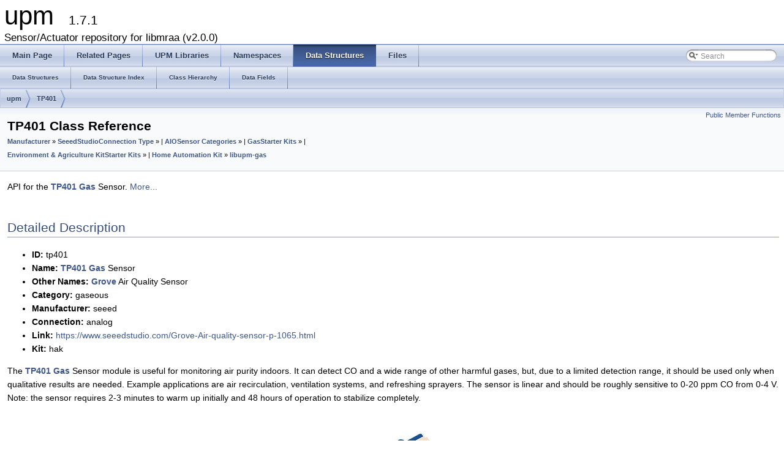

--- FILE ---
content_type: text/html; charset=utf-8
request_url: https://iotdk.intel.com/docs/master/upm/classupm_1_1_t_p401.html
body_size: 5189
content:
<!DOCTYPE html PUBLIC "-//W3C//DTD XHTML 1.0 Transitional//EN" "http://www.w3.org/TR/xhtml1/DTD/xhtml1-transitional.dtd">
<html xmlns="http://www.w3.org/1999/xhtml">
<head>
<meta http-equiv="Content-Type" content="text/xhtml;charset=UTF-8"/>
<meta http-equiv="X-UA-Compatible" content="IE=9"/>
<meta name="generator" content="Doxygen 1.8.11"/>
<title>upm: TP401 Class Reference</title>
<link href="tabs.css" rel="stylesheet" type="text/css"/>
<script type="text/javascript" src="jquery.js"></script>
<script type="text/javascript" src="dynsections.js"></script>
<link href="search/search.css" rel="stylesheet" type="text/css"/>
<script type="text/javascript" src="search/searchdata.js"></script>
<script type="text/javascript" src="search/search.js"></script>
<script type="text/javascript">
  $(document).ready(function() { init_search(); });
</script>
<link href="doxygen.css" rel="stylesheet" type="text/css" />
</head>
<body>
<div id="top"><!-- do not remove this div, it is closed by doxygen! -->
<div id="titlearea">
<table cellspacing="0" cellpadding="0">
 <tbody>
 <tr style="height: 56px;">
  <td id="projectalign" style="padding-left: 0.5em;">
   <div id="projectname">upm
   &#160;<span id="projectnumber">1.7.1</span>
   </div>
   <div id="projectbrief">Sensor/Actuator repository for libmraa (v2.0.0)</div>
  </td>
 </tr>
 </tbody>
</table>
</div>
<!-- end header part -->
<!-- Generated by Doxygen 1.8.11 -->
<script type="text/javascript">
var searchBox = new SearchBox("searchBox", "search",false,'Search');
</script>
  <div id="navrow1" class="tabs">
    <ul class="tablist">
      <li><a href="index.html"><span>Main&#160;Page</span></a></li>
      <li><a href="pages.html"><span>Related&#160;Pages</span></a></li>
      <li><a href="modules.html"><span>UPM&#160;Libraries</span></a></li>
      <li><a href="namespaces.html"><span>Namespaces</span></a></li>
      <li class="current"><a href="annotated.html"><span>Data&#160;Structures</span></a></li>
      <li><a href="files.html"><span>Files</span></a></li>
      <li>
        <div id="MSearchBox" class="MSearchBoxInactive">
        <span class="left">
          <img id="MSearchSelect" src="search/mag_sel.png"
               onmouseover="return searchBox.OnSearchSelectShow()"
               onmouseout="return searchBox.OnSearchSelectHide()"
               alt=""/>
          <input type="text" id="MSearchField" value="Search" accesskey="S"
               onfocus="searchBox.OnSearchFieldFocus(true)" 
               onblur="searchBox.OnSearchFieldFocus(false)" 
               onkeyup="searchBox.OnSearchFieldChange(event)"/>
          </span><span class="right">
            <a id="MSearchClose" href="javascript:searchBox.CloseResultsWindow()"><img id="MSearchCloseImg" border="0" src="search/close.png" alt=""/></a>
          </span>
        </div>
      </li>
    </ul>
  </div>
  <div id="navrow2" class="tabs2">
    <ul class="tablist">
      <li><a href="annotated.html"><span>Data&#160;Structures</span></a></li>
      <li><a href="classes.html"><span>Data&#160;Structure&#160;Index</span></a></li>
      <li><a href="inherits.html"><span>Class&#160;Hierarchy</span></a></li>
      <li><a href="functions.html"><span>Data&#160;Fields</span></a></li>
    </ul>
  </div>
<!-- window showing the filter options -->
<div id="MSearchSelectWindow"
     onmouseover="return searchBox.OnSearchSelectShow()"
     onmouseout="return searchBox.OnSearchSelectHide()"
     onkeydown="return searchBox.OnSearchSelectKey(event)">
</div>

<!-- iframe showing the search results (closed by default) -->
<div id="MSearchResultsWindow">
<iframe src="javascript:void(0)" frameborder="0" 
        name="MSearchResults" id="MSearchResults">
</iframe>
</div>

<div id="nav-path" class="navpath">
  <ul>
<li class="navelem"><a class="el" href="namespaceupm.html">upm</a></li><li class="navelem"><a class="el" href="classupm_1_1_t_p401.html">TP401</a></li>  </ul>
</div>
</div><!-- top -->
<div class="header">
  <div class="summary">
<a href="#pub-methods">Public Member Functions</a>  </div>
  <div class="headertitle">
<div class="title">TP401 Class Reference<div class="ingroups"><a class="el" href="group__byman.html">Manufacturer</a> &raquo; <a class="el" href="group__seeed.html">SeeedStudio</a><a class="el" href="group__bycon.html">Connection Type</a> &raquo;  &#124; <a class="el" href="group__analog.html">AIO</a><a class="el" href="group__bycat.html">Sensor Categories</a> &raquo;  &#124; <a class="el" href="group__gaseous.html">Gas</a><a class="el" href="group__bykit.html">Starter Kits</a> &raquo;  &#124; <a class="el" href="group__eak.html">Environment &amp; Agriculture Kit</a><a class="el" href="group__bykit.html">Starter Kits</a> &raquo;  &#124; <a class="el" href="group__hak.html">Home Automation Kit</a> &raquo; <a class="el" href="group__gas.html">libupm-gas</a></div></div>  </div>
</div><!--header-->
<div class="contents">

<p>API for the <a class="el" href="classupm_1_1_t_p401.html" title="API for the TP401 Gas Sensor. ">TP401</a> <a class="el" href="classupm_1_1_gas.html">Gas</a> Sensor.  
 <a href="classupm_1_1_t_p401.html#details">More...</a></p>
<a name="details" id="details"></a><h2 class="groupheader">Detailed Description</h2>
<div class="textblock"><ul>
<li><b>ID:</b> tp401 </li>
<li><b>Name:</b> <a class="el" href="classupm_1_1_t_p401.html" title="API for the TP401 Gas Sensor. ">TP401</a> <a class="el" href="classupm_1_1_gas.html">Gas</a> Sensor </li>
<li><b>Other Names:</b> <a class="el" href="classupm_1_1_grove.html">Grove</a> Air Quality Sensor </li>
<li><b>Category:</b> gaseous </li>
<li><b>Manufacturer:</b> seeed </li>
<li><b>Connection:</b> analog </li>
<li><b>Link:</b> <a href="https://www.seeedstudio.com/Grove-Air-quality-sensor-p-1065.html">https://www.seeedstudio.com/Grove-Air-quality-sensor-p-1065.html</a> </li>
<li><b>Kit:</b> hak</li>
</ul>
<p>The <a class="el" href="classupm_1_1_t_p401.html" title="API for the TP401 Gas Sensor. ">TP401</a> <a class="el" href="classupm_1_1_gas.html">Gas</a> Sensor module is useful for monitoring air purity indoors. It can detect CO and a wide range of other harmful gases, but, due to a limited detection range, it should be used only when qualitative results are needed. Example applications are air recirculation, ventilation systems, and refreshing sprayers. The sensor is linear and should be roughly sensitive to 0-20 ppm CO from 0-4 V. Note: the sensor requires 2-3 minutes to warm up initially and 48 hours of operation to stabilize completely.</p>
<div class="image">
<img src="tp401.jpeg" alt="tp401.jpeg"/>
</div>
 <div class="fragment"><div class="line"><span class="comment">// Give a qualitative meaning to the value from the sensor</span></div><div class="line">std::string</div><div class="line">airQuality(uint16_t value)</div><div class="line">{</div><div class="line">    <span class="keywordflow">if</span> (value &lt; 50)</div><div class="line">        <span class="keywordflow">return</span> <span class="stringliteral">&quot;Fresh Air&quot;</span>;</div><div class="line">    <span class="keywordflow">if</span> (value &lt; 200)</div><div class="line">        <span class="keywordflow">return</span> <span class="stringliteral">&quot;Normal Indoor Air&quot;</span>;</div><div class="line">    <span class="keywordflow">if</span> (value &lt; 400)</div><div class="line">        <span class="keywordflow">return</span> <span class="stringliteral">&quot;Low Pollution&quot;</span>;</div><div class="line">    <span class="keywordflow">if</span> (value &lt; 600)</div><div class="line">        <span class="keywordflow">return</span> <span class="stringliteral">&quot;High Pollution - Action Recommended&quot;</span>;</div><div class="line">    <span class="keywordflow">return</span> <span class="stringliteral">&quot;Very High Pollution - Take Action Immediately&quot;</span>;</div><div class="line">}</div><div class="line"></div><div class="line"><span class="keywordtype">int</span></div><div class="line">main()</div><div class="line">{</div><div class="line">    <a class="code" href="classupm_1_1_t_p401.html">upm::TP401</a> airSensor(0);</div><div class="line"></div><div class="line">    cout &lt;&lt; airSensor.name() &lt;&lt; endl;</div><div class="line"></div><div class="line">    fprintf(stdout, <span class="stringliteral">&quot;Heating sensor for 3 minutes...\n&quot;</span>);</div><div class="line">    <span class="comment">// wait 3 minutes for sensor to warm up</span></div><div class="line">    <span class="keywordflow">for</span> (<span class="keywordtype">int</span> i = 0; i &lt; 3; i++) {</div><div class="line">        <span class="keywordflow">if</span> (i) {</div><div class="line">            fprintf(stdout, <span class="stringliteral">&quot;Please wait, %d minute(s) passed..\n&quot;</span>, i);</div><div class="line">        }</div><div class="line">        upm_delay(60);</div><div class="line">    }</div><div class="line">    fprintf(stdout, <span class="stringliteral">&quot;Sensor ready!\n&quot;</span>);</div><div class="line"></div><div class="line">    <span class="keywordflow">while</span> (<span class="keyword">true</span>) {</div><div class="line">        uint16_t value = airSensor.getSample(); <span class="comment">// Read raw value</span></div><div class="line">        <span class="keywordtype">float</span> ppm = airSensor.getPPM(); <span class="comment">// Read CO ppm (can vary slightly from previous read)</span></div><div class="line">        fprintf(stdout, <span class="stringliteral">&quot;raw: %4d ppm: %5.2f   %s\n&quot;</span>, value, ppm, airQuality(value).c_str());</div><div class="line">        upm_delay_us(2500000); <span class="comment">// Sleep for 2.5s</span></div><div class="line">    }</div><div class="line"></div><div class="line">    <span class="keywordflow">return</span> 0;</div><div class="line">}</div></div><!-- fragment --></div><table class="memberdecls">
<tr class="heading"><td colspan="2"><h2 class="groupheader"><a name="pub-methods"></a>
Public Member Functions</h2></td></tr>
<tr class="memitem:a5353144757781703ad0de80950baaead"><td class="memItemLeft" align="right" valign="top">&#160;</td><td class="memItemRight" valign="bottom"><a class="el" href="classupm_1_1_t_p401.html#a5353144757781703ad0de80950baaead">TP401</a> (int gasPin)</td></tr>
<tr class="separator:a5353144757781703ad0de80950baaead"><td class="memSeparator" colspan="2">&#160;</td></tr>
<tr class="memitem:a751d6225f1195b8ace89a08edaeac320"><td class="memItemLeft" align="right" valign="top">&#160;</td><td class="memItemRight" valign="bottom"><a class="el" href="classupm_1_1_t_p401.html#a751d6225f1195b8ace89a08edaeac320">~TP401</a> ()</td></tr>
<tr class="separator:a751d6225f1195b8ace89a08edaeac320"><td class="memSeparator" colspan="2">&#160;</td></tr>
<tr class="memitem:af1801e31af6399bccce114ab12575168"><td class="memItemLeft" align="right" valign="top">std::string&#160;</td><td class="memItemRight" valign="bottom"><a class="el" href="classupm_1_1_t_p401.html#af1801e31af6399bccce114ab12575168">name</a> ()</td></tr>
<tr class="separator:af1801e31af6399bccce114ab12575168"><td class="memSeparator" colspan="2">&#160;</td></tr>
<tr class="memitem:a3268b9fb9f693a9dbe5b3caf90afb1ce"><td class="memItemLeft" align="right" valign="top">float&#160;</td><td class="memItemRight" valign="bottom"><a class="el" href="classupm_1_1_t_p401.html#a3268b9fb9f693a9dbe5b3caf90afb1ce">getPPM</a> ()</td></tr>
<tr class="separator:a3268b9fb9f693a9dbe5b3caf90afb1ce"><td class="memSeparator" colspan="2">&#160;</td></tr>
<tr class="inherit_header pub_methods_classupm_1_1_gas"><td colspan="2" onclick="javascript:toggleInherit('pub_methods_classupm_1_1_gas')"><img src="closed.png" alt="-"/>&#160;Public Member Functions inherited from <a class="el" href="classupm_1_1_gas.html">Gas</a></td></tr>
<tr class="memitem:a95b58b1ac25b9ec24f52d3c653552200 inherit pub_methods_classupm_1_1_gas"><td class="memItemLeft" align="right" valign="top">&#160;</td><td class="memItemRight" valign="bottom"><a class="el" href="classupm_1_1_gas.html#a95b58b1ac25b9ec24f52d3c653552200">Gas</a> (int gasPin)</td></tr>
<tr class="separator:a95b58b1ac25b9ec24f52d3c653552200 inherit pub_methods_classupm_1_1_gas"><td class="memSeparator" colspan="2">&#160;</td></tr>
<tr class="memitem:acbd9484dbcdcf741c7c12185fa89ef63 inherit pub_methods_classupm_1_1_gas"><td class="memItemLeft" align="right" valign="top">virtual&#160;</td><td class="memItemRight" valign="bottom"><a class="el" href="classupm_1_1_gas.html#acbd9484dbcdcf741c7c12185fa89ef63">~Gas</a> ()</td></tr>
<tr class="separator:acbd9484dbcdcf741c7c12185fa89ef63 inherit pub_methods_classupm_1_1_gas"><td class="memSeparator" colspan="2">&#160;</td></tr>
<tr class="memitem:a293a16c83c3b90ee87d1b48b8e79bce2 inherit pub_methods_classupm_1_1_gas"><td class="memItemLeft" align="right" valign="top">virtual int&#160;</td><td class="memItemRight" valign="bottom"><a class="el" href="classupm_1_1_gas.html#a293a16c83c3b90ee87d1b48b8e79bce2">getSampledWindow</a> (unsigned int freqMS, int numberOfSamples, uint16_t *buffer)</td></tr>
<tr class="separator:a293a16c83c3b90ee87d1b48b8e79bce2 inherit pub_methods_classupm_1_1_gas"><td class="memSeparator" colspan="2">&#160;</td></tr>
<tr class="memitem:aa53f2460371877dc07f8a8e206097331 inherit pub_methods_classupm_1_1_gas"><td class="memItemLeft" align="right" valign="top">virtual int&#160;</td><td class="memItemRight" valign="bottom"><a class="el" href="classupm_1_1_gas.html#aa53f2460371877dc07f8a8e206097331">findThreshold</a> (<a class="el" href="structthreshold_context.html">thresholdContext</a> *ctx, unsigned int threshold, uint16_t *buffer, int len)</td></tr>
<tr class="separator:aa53f2460371877dc07f8a8e206097331 inherit pub_methods_classupm_1_1_gas"><td class="memSeparator" colspan="2">&#160;</td></tr>
<tr class="memitem:a97ba146bf084af6c9ded390de01598a6 inherit pub_methods_classupm_1_1_gas"><td class="memItemLeft" align="right" valign="top">virtual int&#160;</td><td class="memItemRight" valign="bottom"><a class="el" href="classupm_1_1_gas.html#a97ba146bf084af6c9ded390de01598a6">getSampledData</a> (<a class="el" href="structthreshold_context.html">thresholdContext</a> *ctx)</td></tr>
<tr class="separator:a97ba146bf084af6c9ded390de01598a6 inherit pub_methods_classupm_1_1_gas"><td class="memSeparator" colspan="2">&#160;</td></tr>
<tr class="memitem:a52c1060c5ab1219386569f2cc39991b9 inherit pub_methods_classupm_1_1_gas"><td class="memItemLeft" align="right" valign="top">virtual int&#160;</td><td class="memItemRight" valign="bottom"><a class="el" href="classupm_1_1_gas.html#a52c1060c5ab1219386569f2cc39991b9">getSample</a> ()</td></tr>
<tr class="separator:a52c1060c5ab1219386569f2cc39991b9 inherit pub_methods_classupm_1_1_gas"><td class="memSeparator" colspan="2">&#160;</td></tr>
<tr class="memitem:a18c1676c27f81ca10b293ff4f6eb0f98 inherit pub_methods_classupm_1_1_gas"><td class="memItemLeft" align="right" valign="top">virtual void&#160;</td><td class="memItemRight" valign="bottom"><a class="el" href="classupm_1_1_gas.html#a18c1676c27f81ca10b293ff4f6eb0f98">printGraph</a> (<a class="el" href="structthreshold_context.html">thresholdContext</a> *ctx, uint8_t resolution)</td></tr>
<tr class="separator:a18c1676c27f81ca10b293ff4f6eb0f98 inherit pub_methods_classupm_1_1_gas"><td class="memSeparator" colspan="2">&#160;</td></tr>
</table><table class="memberdecls">
<tr class="heading"><td colspan="2"><h2 class="groupheader"><a name="inherited"></a>
Additional Inherited Members</h2></td></tr>
<tr class="inherit_header pro_attribs_classupm_1_1_gas"><td colspan="2" onclick="javascript:toggleInherit('pro_attribs_classupm_1_1_gas')"><img src="closed.png" alt="-"/>&#160;Protected Attributes inherited from <a class="el" href="classupm_1_1_gas.html">Gas</a></td></tr>
<tr class="memitem:a42edb6074c4cdd1ccd945a4c8d4c7d36 inherit pro_attribs_classupm_1_1_gas"><td class="memItemLeft" align="right" valign="top"><a class="anchor" id="a42edb6074c4cdd1ccd945a4c8d4c7d36"></a>
mraa::Aio&#160;</td><td class="memItemRight" valign="bottom"><b>m_aio</b></td></tr>
<tr class="separator:a42edb6074c4cdd1ccd945a4c8d4c7d36 inherit pro_attribs_classupm_1_1_gas"><td class="memSeparator" colspan="2">&#160;</td></tr>
</table>
<h2 class="groupheader">Constructor &amp; Destructor Documentation</h2>
<a class="anchor" id="a5353144757781703ad0de80950baaead"></a>
<div class="memitem">
<div class="memproto">
      <table class="memname">
        <tr>
          <td class="memname"><a class="el" href="classupm_1_1_t_p401.html">TP401</a> </td>
          <td>(</td>
          <td class="paramtype">int&#160;</td>
          <td class="paramname"><em>gasPin</em></td><td>)</td>
          <td></td>
        </tr>
      </table>
</div><div class="memdoc">
<p><a class="el" href="classupm_1_1_t_p401.html" title="API for the TP401 Gas Sensor. ">TP401</a> constructor</p>
<dl class="params"><dt>Parameters</dt><dd>
  <table class="params">
    <tr><td class="paramname">gasPin</td><td>Analog pin where the sensor is connected </td></tr>
  </table>
  </dd>
</dl>

</div>
</div>
<a class="anchor" id="a751d6225f1195b8ace89a08edaeac320"></a>
<div class="memitem">
<div class="memproto">
      <table class="memname">
        <tr>
          <td class="memname">~<a class="el" href="classupm_1_1_t_p401.html">TP401</a> </td>
          <td>(</td>
          <td class="paramname"></td><td>)</td>
          <td></td>
        </tr>
      </table>
</div><div class="memdoc">
<p><a class="el" href="classupm_1_1_t_p401.html" title="API for the TP401 Gas Sensor. ">TP401</a> destructor </p>

</div>
</div>
<h2 class="groupheader">Member Function Documentation</h2>
<a class="anchor" id="af1801e31af6399bccce114ab12575168"></a>
<div class="memitem">
<div class="memproto">
<table class="mlabels">
  <tr>
  <td class="mlabels-left">
      <table class="memname">
        <tr>
          <td class="memname">std::string name </td>
          <td>(</td>
          <td class="paramname"></td><td>)</td>
          <td></td>
        </tr>
      </table>
  </td>
  <td class="mlabels-right">
<span class="mlabels"><span class="mlabel">inline</span></span>  </td>
  </tr>
</table>
</div><div class="memdoc">
<p>Returns the name of the sensor</p>
<dl class="section return"><dt>Returns</dt><dd>Name of the sensor </dd></dl>

<p><div class="dynheader">
Here is the call graph for this function:</div>
<div class="dyncontent">
<div class="center"><img src="classupm_1_1_t_p401_af1801e31af6399bccce114ab12575168_cgraph.png" border="0" usemap="#classupm_1_1_t_p401_af1801e31af6399bccce114ab12575168_cgraph" alt=""/></div>
<map name="classupm_1_1_t_p401_af1801e31af6399bccce114ab12575168_cgraph" id="classupm_1_1_t_p401_af1801e31af6399bccce114ab12575168_cgraph">
<area shape="rect" id="node2" href="classupm_1_1_t_p401.html#a3268b9fb9f693a9dbe5b3caf90afb1ce" title="getPPM" alt="" coords="113,5,183,32"/>
<area shape="rect" id="node3" href="classupm_1_1_gas.html#a52c1060c5ab1219386569f2cc39991b9" title="upm::Gas::getSample" alt="" coords="232,5,395,32"/>
</map>
</div>
</p>

</div>
</div>
<a class="anchor" id="a3268b9fb9f693a9dbe5b3caf90afb1ce"></a>
<div class="memitem">
<div class="memproto">
      <table class="memname">
        <tr>
          <td class="memname">float getPPM </td>
          <td>(</td>
          <td class="paramname"></td><td>)</td>
          <td></td>
        </tr>
      </table>
</div><div class="memdoc">
<p>Returns one sample in parts per million (ppm) of CO in the air based on the following sensor calibration: 0-4 V is roughly 0-20 ppm CO</p>
<dl class="section return"><dt>Returns</dt><dd>New sample converted to ppm CO </dd></dl>

<p><div class="dynheader">
Here is the call graph for this function:</div>
<div class="dyncontent">
<div class="center"><img src="classupm_1_1_t_p401_a3268b9fb9f693a9dbe5b3caf90afb1ce_cgraph.png" border="0" usemap="#classupm_1_1_t_p401_a3268b9fb9f693a9dbe5b3caf90afb1ce_cgraph" alt=""/></div>
<map name="classupm_1_1_t_p401_a3268b9fb9f693a9dbe5b3caf90afb1ce_cgraph" id="classupm_1_1_t_p401_a3268b9fb9f693a9dbe5b3caf90afb1ce_cgraph">
<area shape="rect" id="node2" href="classupm_1_1_gas.html#a52c1060c5ab1219386569f2cc39991b9" title="upm::Gas::getSample" alt="" coords="125,5,288,32"/>
</map>
</div>
</p>

<p><div class="dynheader">
Here is the caller graph for this function:</div>
<div class="dyncontent">
<div class="center"><img src="classupm_1_1_t_p401_a3268b9fb9f693a9dbe5b3caf90afb1ce_icgraph.png" border="0" usemap="#classupm_1_1_t_p401_a3268b9fb9f693a9dbe5b3caf90afb1ce_icgraph" alt=""/></div>
<map name="classupm_1_1_t_p401_a3268b9fb9f693a9dbe5b3caf90afb1ce_icgraph" id="classupm_1_1_t_p401_a3268b9fb9f693a9dbe5b3caf90afb1ce_icgraph">
<area shape="rect" id="node2" href="classupm_1_1_t_p401.html#af1801e31af6399bccce114ab12575168" title="name" alt="" coords="125,5,184,32"/>
</map>
</div>
</p>

</div>
</div>
<div class="dynheader">
Inheritance diagram for TP401:</div>
<div class="dyncontent">
<div class="center"><img src="classupm_1_1_t_p401__inherit__graph.png" border="0" usemap="#_t_p401_inherit__map" alt="Inheritance graph"/></div>
<map name="_t_p401_inherit__map" id="_t_p401_inherit__map">
<area shape="rect" id="node2" href="classupm_1_1_gas.html" title="Gas" alt="" coords="13,5,59,32"/>
</map>
<center><span class="legend">[<a href="graph_legend.html">legend</a>]</span></center></div>
<div class="dynheader">
Collaboration diagram for TP401:</div>
<div class="dyncontent">
<div class="center"><img src="classupm_1_1_t_p401__coll__graph.png" border="0" usemap="#_t_p401_coll__map" alt="Collaboration graph"/></div>
<map name="_t_p401_coll__map" id="_t_p401_coll__map">
<area shape="rect" id="node2" href="classupm_1_1_gas.html" title="Gas" alt="" coords="13,5,59,32"/>
</map>
<center><span class="legend">[<a href="graph_legend.html">legend</a>]</span></center></div>
<hr/>The documentation for this class was generated from the following files:<ul>
<li>src/gas/<a class="el" href="tp401_8hpp_source.html">tp401.hpp</a></li>
<li>src/gas/tp401.cxx</li>
</ul>
</div><!-- contents -->
<!-- start footer part -->
<hr class="footer"/><address class="footer"><small>
Generated on Wed Nov 21 2018 10:44:03 for upm by &#160;<a href="http://www.doxygen.org/index.html">
<img class="footer" src="doxygen.png" alt="doxygen"/>
</a> 1.8.11
</small></address>
</body>
</html>
